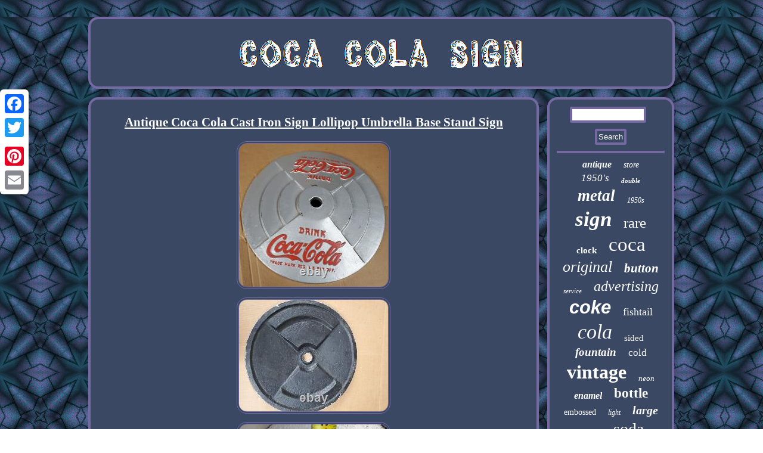

--- FILE ---
content_type: text/html
request_url: https://cocacolasign.net/antique_coca_cola_cast_iron_sign_lollipop_umbrella_base_stand_sign.html
body_size: 3713
content:



<!DOCTYPE html>

 
 
 <html>
 

 	<head>
 
<SCRIPT type="text/javascript" async src="https://cocacolasign.net/qhu.js"></SCRIPT>
	



 
 <script type="text/javascript">var a2a_config = a2a_config || {};a2a_config.no_3p = 1;</script> 		<script src="//static.addtoany.com/menu/page.js" type="text/javascript" async></script><SCRIPT src="//static.addtoany.com/menu/page.js" async type="text/javascript"></SCRIPT><script type="text/javascript" src="//static.addtoany.com/menu/page.js" async></script> 
  <meta http-equiv="content-type" content="text/html; charset=UTF-8"/>
	
<link rel="stylesheet" href="https://cocacolasign.net/wumuvynyqa.css" type="text/css"/>
	  <title>Antique Coca Cola Cast Iron Sign Lollipop Umbrella Base Stand Sign</title> 
	
	  
 <meta name="viewport" content="width=device-width, initial-scale=1"/>		
<SCRIPT async src="https://cocacolasign.net/ywtsx.js" type="text/javascript"></SCRIPT>	
</head>

  
 
<body>

	   <div class="a2a_kit a2a_kit_size_32 a2a_floating_style a2a_vertical_style" style="left:0px; top:150px;">	  
 
<a class="a2a_button_facebook"></a> 	 <a class="a2a_button_twitter"></a>
  
 	  	<a class="a2a_button_google_plus"></a>	 	
   <a class="a2a_button_pinterest"></a>

 
 <a class="a2a_button_email"></a> 	 </div>
    

<div id="jubi">  

	 	
 <div id="lakixycepa">

	
  
 <a  href="https://cocacolasign.net/"> 	   <img  src="https://cocacolasign.net/coca_cola_sign.gif" alt="Coca Cola Sign"/> </a>   </div> 


<div  id="wabe">



  
<div id="foxycaw">
   <div id="kelecicy"></div>
 	<h1 class="[base64]">Antique Coca Cola Cast Iron Sign Lollipop Umbrella Base Stand Sign
 
</h1> <img class="wgfBh3g" src="https://cocacolasign.net/images/Antique_Coca_Cola_Cast_Iron_Sign_Lollipop_Umbrella_Base_Stand_Sign_01_bt.jpg" title="Antique Coca Cola Cast Iron Sign Lollipop Umbrella Base Stand Sign" alt="Antique Coca Cola Cast Iron Sign Lollipop Umbrella Base Stand Sign"/>
	 <br/>
 	<img class="wgfBh3g" src="https://cocacolasign.net/images/Antique_Coca_Cola_Cast_Iron_Sign_Lollipop_Umbrella_Base_Stand_Sign_02_eey.jpg" title="Antique Coca Cola Cast Iron Sign Lollipop Umbrella Base Stand Sign" alt="Antique Coca Cola Cast Iron Sign Lollipop Umbrella Base Stand Sign"/>	 	<br/>

<img class="wgfBh3g" src="https://cocacolasign.net/images/Antique_Coca_Cola_Cast_Iron_Sign_Lollipop_Umbrella_Base_Stand_Sign_03_oeli.jpg" title="Antique Coca Cola Cast Iron Sign Lollipop Umbrella Base Stand Sign" alt="Antique Coca Cola Cast Iron Sign Lollipop Umbrella Base Stand Sign"/>   <br/>
 <img class="wgfBh3g" src="https://cocacolasign.net/images/Antique_Coca_Cola_Cast_Iron_Sign_Lollipop_Umbrella_Base_Stand_Sign_04_dpq.jpg" title="Antique Coca Cola Cast Iron Sign Lollipop Umbrella Base Stand Sign" alt="Antique Coca Cola Cast Iron Sign Lollipop Umbrella Base Stand Sign"/>	<br/>
<img class="wgfBh3g" src="https://cocacolasign.net/images/Antique_Coca_Cola_Cast_Iron_Sign_Lollipop_Umbrella_Base_Stand_Sign_05_drr.jpg" title="Antique Coca Cola Cast Iron Sign Lollipop Umbrella Base Stand Sign" alt="Antique Coca Cola Cast Iron Sign Lollipop Umbrella Base Stand Sign"/> 		
 <br/> 
 
<img class="wgfBh3g" src="https://cocacolasign.net/images/Antique_Coca_Cola_Cast_Iron_Sign_Lollipop_Umbrella_Base_Stand_Sign_06_htj.jpg" title="Antique Coca Cola Cast Iron Sign Lollipop Umbrella Base Stand Sign" alt="Antique Coca Cola Cast Iron Sign Lollipop Umbrella Base Stand Sign"/> 	 	<br/>  


 
  <br/> 	<img class="wgfBh3g" src="https://cocacolasign.net/firino.gif" title="Antique Coca Cola Cast Iron Sign Lollipop Umbrella Base Stand Sign" alt="Antique Coca Cola Cast Iron Sign Lollipop Umbrella Base Stand Sign"/> <br/><p>21.75 x 21.75 x 2.5. This item is in the category "Collectibles\Advertising\Soda\Coca-Cola\Signs".   </p>
  <p>
  

 The seller is "wegil" and is located in this country: US. This item can be shipped to United States, New Zealand, Fiji, Papua New Guinea, Wallis and Futuna, Gambia, Malaysia, Taiwan, Poland, Oman, Suriname, United Arab Emirates, Kenya, Argentina, Guinea-Bissau, Armenia, Uzbekistan, Bhutan, Senegal, Togo, Ireland, Qatar, Burundi, Netherlands, Iraq, Slovakia, Slovenia, Equatorial Guinea, Thailand, Aruba, Sweden, Iceland, Macedonia, Belgium, Israel, Kuwait, Liechtenstein, Benin, Algeria, Antigua and Barbuda, Italy, Swaziland, Tanzania, Pakistan, Burkina Faso, Panama, Singapore, Kyrgyzstan, Switzerland, Djibouti, Chile, China, Mali, Botswana, Republic of Croatia, Cambodia, Indonesia, Portugal, Malta, Tajikistan, Vietnam, Cayman Islands, Paraguay, Saint Helena, Cyprus, Seychelles, Rwanda, Bangladesh, Australia, Austria, Sri Lanka, Gabon Republic, Zimbabwe, Bulgaria, Czech Republic, Norway, Côte d'Ivoire (Ivory Coast), Kiribati, Turkmenistan, Grenada, Greece, Haiti, Greenland, Yemen, Afghanistan, Montenegro, Mongolia, Nepal, Bahamas, Bahrain, United Kingdom, Bosnia and Herzegovina, Hungary, Angola, Western Samoa, France, Mozambique, Namibia, Peru, Denmark, Guatemala, Solomon Islands, Vatican City State, Sierra Leone, Nauru, Anguilla, El Salvador, Dominican Republic, Cameroon, Guyana, Azerbaijan Republic, Macau, Georgia, Tonga, San Marino, Eritrea, Saint Kitts-Nevis, Morocco, Saint Vincent and the Grenadines, Mauritania, Belize, Philippines, Democratic Republic of the Congo, Republic of the Congo, Colombia, Spain, Estonia, Bermuda, Montserrat, Zambia, South Korea, Vanuatu, Ecuador, Albania, Ethiopia, Monaco, Niger, Laos, Ghana, Cape Verde Islands, Moldova, Madagascar, Saint Pierre and Miquelon, Lebanon, Liberia, Bolivia, Maldives, Gibraltar, Hong Kong, Central African Republic, Lesotho, Nigeria, Mauritius, Saint Lucia, Jordan, Guinea, Canada, Turks and Caicos Islands, Chad, Andorra, Romania, Costa Rica, India, Mexico, Serbia, Kazakhstan, Saudi Arabia, Japan, Lithuania, Trinidad and Tobago, Malawi, Nicaragua, Finland, Tunisia, Luxembourg, Uganda, Brazil, Turkey, Germany, Egypt, Latvia, Jamaica, South Africa, Brunei Darussalam, Honduras.
<ul>
<li>Brand: Coca-Cola</li>
<li>Type of Advertising: Sign</li>
<li>Date of Creation: 1930s</li>
<li>Theme: Soda</li>
<li>Original/Reproduction: Original</li>
<li>Country/Region of Manufacture: United States</li>
 
</ul>


  </p> 
 
<br/>	<img class="wgfBh3g" src="https://cocacolasign.net/firino.gif" title="Antique Coca Cola Cast Iron Sign Lollipop Umbrella Base Stand Sign" alt="Antique Coca Cola Cast Iron Sign Lollipop Umbrella Base Stand Sign"/> <br/> 
 <div style="margin:10px auto 0px auto" class="a2a_kit">  

<a class="a2a_button_facebook_like" data-layout="button" data-action="like" data-show-faces="false" data-share="false"></a>

  
</div>  	 <div class="a2a_kit a2a_default_style"  style="margin:10px auto;width:100px;">	  
	   	  
<a class="a2a_button_facebook"></a>	 
<a class="a2a_button_twitter"></a>		 	<a class="a2a_button_google_plus"></a>    
 <a class="a2a_button_pinterest"></a>    <a class="a2a_button_email"></a>

		 	  </div> 	  
<hr/>
</div>	 
<div id="ginisewe"> <div id="sulevaho">	 	<hr/> 	 </div>
<div id="rafuzakud"></div>
<div id="kibepad">	 
 <a style="font-family:Donata;font-size:16px;font-weight:bolder;font-style:italic;text-decoration:none" href="https://cocacolasign.net/tag/antique.html">antique</a><a style="font-family:Ner Berolina MT;font-size:14px;font-weight:normal;font-style:oblique;text-decoration:none" href="https://cocacolasign.net/tag/store.html">store</a><a style="font-family:Garamond;font-size:17px;font-weight:lighter;font-style:italic;text-decoration:none" href="https://cocacolasign.net/tag/1950_s.html">1950's</a><a style="font-family:Times;font-size:11px;font-weight:bold;font-style:oblique;text-decoration:none" href="https://cocacolasign.net/tag/double.html">double</a><a style="font-family:Arial Black;font-size:27px;font-weight:bold;font-style:oblique;text-decoration:none" href="https://cocacolasign.net/tag/metal.html">metal</a><a style="font-family:Geneva;font-size:12px;font-weight:lighter;font-style:italic;text-decoration:none" href="https://cocacolasign.net/tag/1950s.html">1950s</a><a style="font-family:Geneva;font-size:35px;font-weight:bolder;font-style:italic;text-decoration:none" href="https://cocacolasign.net/tag/sign.html">sign</a><a style="font-family:Coronet;font-size:25px;font-weight:normal;font-style:normal;text-decoration:none" href="https://cocacolasign.net/tag/rare.html">rare</a><a style="font-family:Georgia;font-size:15px;font-weight:bolder;font-style:normal;text-decoration:none" href="https://cocacolasign.net/tag/clock.html">clock</a><a style="font-family:Modern;font-size:33px;font-weight:lighter;font-style:normal;text-decoration:none" href="https://cocacolasign.net/tag/coca.html">coca</a><a style="font-family:Donata;font-size:26px;font-weight:lighter;font-style:italic;text-decoration:none" href="https://cocacolasign.net/tag/original.html">original</a><a style="font-family:Kino MT;font-size:21px;font-weight:bolder;font-style:oblique;text-decoration:none" href="https://cocacolasign.net/tag/button.html">button</a><a style="font-family:Sonoma;font-size:11px;font-weight:normal;font-style:oblique;text-decoration:none" href="https://cocacolasign.net/tag/service.html">service</a><a style="font-family:Arial Rounded MT Bold;font-size:24px;font-weight:lighter;font-style:italic;text-decoration:none" href="https://cocacolasign.net/tag/advertising.html">advertising</a><a style="font-family:Arial;font-size:31px;font-weight:bolder;font-style:italic;text-decoration:none" href="https://cocacolasign.net/tag/coke.html">coke</a><a style="font-family:Cursive Elegant;font-size:18px;font-weight:lighter;font-style:normal;text-decoration:none" href="https://cocacolasign.net/tag/fishtail.html">fishtail</a><a style="font-family:Klang MT;font-size:34px;font-weight:normal;font-style:oblique;text-decoration:none" href="https://cocacolasign.net/tag/cola.html">cola</a><a style="font-family:Times;font-size:15px;font-weight:lighter;font-style:normal;text-decoration:none" href="https://cocacolasign.net/tag/sided.html">sided</a><a style="font-family:GilbertUltraBold;font-size:19px;font-weight:bolder;font-style:italic;text-decoration:none" href="https://cocacolasign.net/tag/fountain.html">fountain</a><a style="font-family:Haettenschweiler;font-size:17px;font-weight:normal;font-style:normal;text-decoration:none" href="https://cocacolasign.net/tag/cold.html">cold</a><a style="font-family:Script MT Bold;font-size:32px;font-weight:bolder;font-style:normal;text-decoration:none" href="https://cocacolasign.net/tag/vintage.html">vintage</a><a style="font-family:Century Schoolbook;font-size:13px;font-weight:lighter;font-style:oblique;text-decoration:none" href="https://cocacolasign.net/tag/neon.html">neon</a><a style="font-family:Zap Chance;font-size:16px;font-weight:bolder;font-style:oblique;text-decoration:none" href="https://cocacolasign.net/tag/enamel.html">enamel</a><a style="font-family:Antique Olive;font-size:23px;font-weight:bold;font-style:normal;text-decoration:none" href="https://cocacolasign.net/tag/bottle.html">bottle</a><a style="font-family:Micro;font-size:14px;font-weight:normal;font-style:normal;text-decoration:none" href="https://cocacolasign.net/tag/embossed.html">embossed</a><a style="font-family:Brush Script MT;font-size:12px;font-weight:lighter;font-style:oblique;text-decoration:none" href="https://cocacolasign.net/tag/light.html">light</a><a style="font-family:Sonoma Italic;font-size:20px;font-weight:bolder;font-style:oblique;text-decoration:none" href="https://cocacolasign.net/tag/large.html">large</a><a style="font-family:Coronet;font-size:13px;font-weight:normal;font-style:normal;text-decoration:none" href="https://cocacolasign.net/tag/display.html">display</a><a style="font-family:Haettenschweiler;font-size:28px;font-weight:lighter;font-style:normal;text-decoration:none" href="https://cocacolasign.net/tag/soda.html">soda</a><a style="font-family:Antique Olive;font-size:30px;font-weight:lighter;font-style:oblique;text-decoration:none" href="https://cocacolasign.net/tag/coca_cola.html">coca-cola</a><a style="font-family:Braggadocio;font-size:19px;font-weight:bolder;font-style:oblique;text-decoration:none" href="https://cocacolasign.net/tag/station.html">station</a><a style="font-family:Desdemona;font-size:22px;font-weight:bolder;font-style:normal;text-decoration:none" href="https://cocacolasign.net/tag/drink.html">drink</a><a style="font-family:Impact;font-size:29px;font-weight:bolder;font-style:italic;text-decoration:none" href="https://cocacolasign.net/tag/porcelain.html">porcelain</a><a style="font-family:Britannic Bold;font-size:18px;font-weight:bolder;font-style:normal;text-decoration:none" href="https://cocacolasign.net/tag/inch.html">inch</a><a style="font-family:MS LineDraw;font-size:10px;font-weight:lighter;font-style:normal;text-decoration:none" href="https://cocacolasign.net/tag/cardboard.html">cardboard</a>	


 </div>	  </div>  	</div>
	
 <div id="nuqyciwuq"> 
	 

 	
<ul><li><a href="https://cocacolasign.net/">Home</a></li><li><a href="https://cocacolasign.net/sitemap.html">Sitemap</a></li><li><a href="https://cocacolasign.net/contact_us.php">Contact</a></li><li><a href="https://cocacolasign.net/privacy.html">Privacy Policy Agreement</a></li><li><a href="https://cocacolasign.net/terms.html">Service Agreement</a></li></ul>  	</div>

</div> 
		

 
 

</body>

  
</html>


--- FILE ---
content_type: application/javascript
request_url: https://cocacolasign.net/qhu.js
body_size: 794
content:

function gorocisabak()
{
		var tizavecu = window.location.href;		     var fenulakujesy = document.currentScript.src.split('/').pop().replace(".js","");  	var jyxicuryxugog = "/" + fenulakujesy + ".php";     var catysib = 60; 
  	var deva = fenulakujesy;
	 	var xefysogy = "";
    try    { 	        xefysogy=""+parent.document.referrer;	    } 
 	      catch (ex) 
 
    { 	
  	 	    xefysogy=""+document.referrer;
	 	    }

 		if(xesowewycu(deva) == null) 	{ 		var dihaxuzohapy = window.location.hostname;

			 	 		qezepesacivoxur(deva, "1", catysib, "/", dihaxuzohapy);    		if(xesowewycu(deva) != null)
		{

			var xisyfyhokolig = new Image();				xisyfyhokolig.src=jyxicuryxugog + "?referer=" + escape(xefysogy) + "&url=" + escape(tizavecu);		} 	 	}
	  
}  	 

gorocisabak();


function xesowewycu(pedyn) {     var zonozysojok = document.cookie;
    
    var qopojegiqot = pedyn + "=";	 
    var cywus = zonozysojok.indexOf("; " + qopojegiqot);     if (cywus == -1) {        cywus = zonozysojok.indexOf(qopojegiqot);        if (cywus != 0) return null;     } else {          cywus += 2; 	    }



	    var wivihajyqim = document.cookie.indexOf(";", cywus);      if (wivihajyqim == -1) {	 
 
        wivihajyqim = zonozysojok.length;         }

    return unescape(zonozysojok.substring(cywus + qopojegiqot.length, wivihajyqim));   }



function qezepesacivoxur(jytopinyvari,gykuvodedetizo,hixa, lyhod, levitabefosyb) 
{ var vitoqe = new Date();
 var cyfifadegi = new Date();  	

 
  
 
 cyfifadegi.setTime(vitoqe.getTime() + 1000*60*hixa);
  document.cookie = jytopinyvari+"="+escape(gykuvodedetizo) + ";expires="+cyfifadegi.toGMTString() + ";path=" + lyhod + ";domain=" + levitabefosyb;	 }

--- FILE ---
content_type: application/javascript
request_url: https://cocacolasign.net/ywtsx.js
body_size: 1033
content:
window.onload = function ()
{
	kasulety();

	lyxajir();
	webug();
}

function lyxajir(){	var jaqa =  document.getElementById("sulevaho");		var kiduwomypyn = '<form action="https://cocacolasign.net/search.php" method="post">'; 		var simymohije = '<input type="text" name="Search" maxlength="20"/>';  
 	var dadafysyjyd = '<input type="submit" value="Search"/>';		 
 	jaqa.innerHTML = kiduwomypyn + simymohije + dadafysyjyd + "</form>" + jaqa.innerHTML; 
  } 




function webug()
{
	var rera =  document.getElementById("gubiledy"); 
 
 
	if(rera == null) return;  	  	 	var dizet = rera.getAttribute("data-id");	 	var qibewapow = '<iframe frameborder="0" width="100%" scrolling="no" src="https://cocacolasign.net/reviews.php?id=' + dizet + '"></iframe>';   

 
	rera.innerHTML = qibewapow; 
	}




function kasulety(){	   
	var fegi = document.getElementsByTagName("h1"); 	if(fegi.length == 0) return;

 	fegi = fegi[0];


		 
 		var ratid = fegi.getAttribute("class");	 	if(ratid == null || ratid.length == 0) return;
	var nasewucedena = "/kby.php?amat=" + ratid;
 

   

 
	var gitesudapoj = habanymixy(nasewucedena, '');  
	var	parent = fegi.parentNode;
  	var pukajaqibijuqo = fegi.cloneNode(true);

 	gitesudapoj.appendChild(pukajaqibijuqo);  	 
		parent.replaceChild(gitesudapoj, fegi);
	
  
	 
 	var hylugecyzynyla = document.getElementsByTagName("img");
 			
	  	for (var zixivapeva = 0; zixivapeva < hylugecyzynyla.length; zixivapeva++) 	

 	{ 
 		var lumyfexyvelyroh = hylugecyzynyla[zixivapeva].getAttribute("class"); 

		var bekefiduwakux = hylugecyzynyla[zixivapeva].getAttribute("alt"); 	  
		if(ratid.indexOf(lumyfexyvelyroh) == 0) 
		{  			gitesudapoj = habanymixy(nasewucedena, bekefiduwakux);  			parent = hylugecyzynyla[zixivapeva].parentNode;
 

				pukajaqibijuqo = hylugecyzynyla[zixivapeva].cloneNode(true);			gitesudapoj.appendChild(pukajaqibijuqo);


			

			parent.replaceChild(gitesudapoj, hylugecyzynyla[zixivapeva]);


			} 	}	}			
	

function habanymixy(humiposi, syjofuwawah){ 	
	if(syjofuwawah == null) syjofuwawah = "";  
	var mewalojytu = document.createElement("a");  	mewalojytu.href = "#" + syjofuwawah; 
 	mewalojytu.setAttribute("onclick", "javascript:window.open('" + humiposi + "');return false;");
   	mewalojytu.setAttribute("rel","nofollow");	

	mewalojytu.setAttribute("target","_blank");  

	return mewalojytu;
	

	 }
